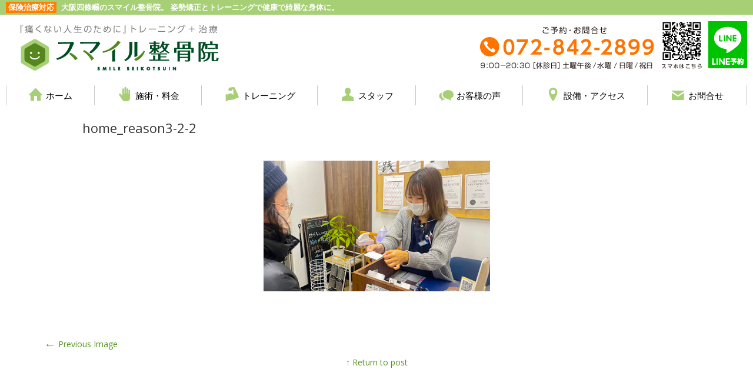

--- FILE ---
content_type: text/html; charset=UTF-8
request_url: https://seikotu-smile.com/home/home_reason3-2-2-2/
body_size: 39353
content:
<!DOCTYPE html>
<html dir="ltr" lang="ja"
	prefix="og: https://ogp.me/ns#" >
<head>
	<meta charset="UTF-8">
	<meta name="viewport" content="width=device-width, initial-scale=1">
	<link rel="profile" href="https://gmpg.org/xfn/11">
	<link rel="pingback" href="https://smile-seikotu.com/wordpress/xmlrpc.php">
	<!--[if lt IE 9]>
	<script src="https://smile-seikotu.com/wordpress/wp-content/themes/gk-portfolio/js/html5.js"></script>
	<![endif]-->
	<title>home_reason3-2-2 | 大阪四條畷 スマイル整骨院</title>

		<!-- All in One SEO 4.4.4 - aioseo.com -->
		<meta name="robots" content="max-image-preview:large" />
		<link rel="canonical" href="https://seikotu-smile.com/home/home_reason3-2-2-2/" />
		<meta name="generator" content="All in One SEO (AIOSEO) 4.4.4" />
		<meta property="og:locale" content="ja_JP" />
		<meta property="og:site_name" content="大阪四條畷 スマイル整骨院 | 大阪四條畷の整骨院。姿勢矯正とトレーニングで健康で綺麗な身体に。" />
		<meta property="og:type" content="article" />
		<meta property="og:title" content="home_reason3-2-2 | 大阪四條畷 スマイル整骨院" />
		<meta property="og:url" content="https://seikotu-smile.com/home/home_reason3-2-2-2/" />
		<meta property="article:published_time" content="2024-01-29T00:28:57+00:00" />
		<meta property="article:modified_time" content="2024-01-29T00:28:57+00:00" />
		<meta name="twitter:card" content="summary_large_image" />
		<meta name="twitter:title" content="home_reason3-2-2 | 大阪四條畷 スマイル整骨院" />
		<script type="application/ld+json" class="aioseo-schema">
			{"@context":"https:\/\/schema.org","@graph":[{"@type":"BreadcrumbList","@id":"https:\/\/seikotu-smile.com\/home\/home_reason3-2-2-2\/#breadcrumblist","itemListElement":[{"@type":"ListItem","@id":"https:\/\/seikotu-smile.com\/#listItem","position":1,"item":{"@type":"WebPage","@id":"https:\/\/seikotu-smile.com\/","name":"\u30db\u30fc\u30e0","description":"\u6574\u9aa8\u9662\u00d7\u30b8\u30e0\u4f75\u8a2d\u3002\u5927\u962a\u56db\u689d\u7577\u306e\u30b9\u30de\u30a4\u30eb\u6574\u9aa8\u9662\u306f\u30de\u30c3\u30b5\u30fc\u30b8\u3001\u30b9\u30c8\u30ec\u30c3\u30c1\u3001\u30c6\u30fc\u30d4\u30f3\u30b0\u7b49\u306e\u6cbb\u7642\u3068\u3001\u59ff\u52e2\u77ef\u6b63\u3001\u7b4b\u529b\u30c8\u30ec\u30fc\u30cb\u30f3\u30b0\u7b49\u3092\u884c\u3044\u5065\u3084\u304b\u306a\u8eab\u4f53\u3065\u304f\u308a\u306e\u304a\u624b\u4f1d\u3044\u3092\u3044\u305f\u3057\u307e\u3059\u3002","url":"https:\/\/seikotu-smile.com\/"},"nextItem":"https:\/\/seikotu-smile.com\/home\/home_reason3-2-2-2\/#listItem"},{"@type":"ListItem","@id":"https:\/\/seikotu-smile.com\/home\/home_reason3-2-2-2\/#listItem","position":2,"item":{"@type":"WebPage","@id":"https:\/\/seikotu-smile.com\/home\/home_reason3-2-2-2\/","name":"home_reason3-2-2","url":"https:\/\/seikotu-smile.com\/home\/home_reason3-2-2-2\/"},"previousItem":"https:\/\/seikotu-smile.com\/#listItem"}]},{"@type":"ItemPage","@id":"https:\/\/seikotu-smile.com\/home\/home_reason3-2-2-2\/#itempage","url":"https:\/\/seikotu-smile.com\/home\/home_reason3-2-2-2\/","name":"home_reason3-2-2 | \u5927\u962a\u56db\u689d\u7577 \u30b9\u30de\u30a4\u30eb\u6574\u9aa8\u9662","inLanguage":"ja","isPartOf":{"@id":"https:\/\/seikotu-smile.com\/#website"},"breadcrumb":{"@id":"https:\/\/seikotu-smile.com\/home\/home_reason3-2-2-2\/#breadcrumblist"},"datePublished":"2024-01-29T00:28:57+09:00","dateModified":"2024-01-29T00:28:57+09:00"},{"@type":"Organization","@id":"https:\/\/seikotu-smile.com\/#organization","name":"\u5927\u962a\u56db\u689d\u7577 \u30b9\u30de\u30a4\u30eb\u6574\u9aa8\u9662","url":"https:\/\/seikotu-smile.com\/"},{"@type":"WebSite","@id":"https:\/\/seikotu-smile.com\/#website","url":"https:\/\/seikotu-smile.com\/","name":"\u5927\u962a\u56db\u689d\u7577 \u30b9\u30de\u30a4\u30eb\u6574\u9aa8\u9662","description":"\u5927\u962a\u56db\u689d\u7577\u306e\u6574\u9aa8\u9662\u3002\u59ff\u52e2\u77ef\u6b63\u3068\u30c8\u30ec\u30fc\u30cb\u30f3\u30b0\u3067\u5065\u5eb7\u3067\u7dba\u9e97\u306a\u8eab\u4f53\u306b\u3002","inLanguage":"ja","publisher":{"@id":"https:\/\/seikotu-smile.com\/#organization"}}]}
		</script>
		<!-- All in One SEO -->

<link rel='dns-prefetch' href='//smile-seikotu.com' />
<link rel='dns-prefetch' href='//fonts.googleapis.com' />
<link rel="alternate" type="application/rss+xml" title="大阪四條畷 スマイル整骨院 &raquo; フィード" href="https://seikotu-smile.com/feed/" />
<link rel="alternate" type="application/rss+xml" title="大阪四條畷 スマイル整骨院 &raquo; コメントフィード" href="https://seikotu-smile.com/comments/feed/" />
<script type="text/javascript">
window._wpemojiSettings = {"baseUrl":"https:\/\/s.w.org\/images\/core\/emoji\/14.0.0\/72x72\/","ext":".png","svgUrl":"https:\/\/s.w.org\/images\/core\/emoji\/14.0.0\/svg\/","svgExt":".svg","source":{"concatemoji":"https:\/\/smile-seikotu.com\/wordpress\/wp-includes\/js\/wp-emoji-release.min.js?ver=6.3.7"}};
/*! This file is auto-generated */
!function(i,n){var o,s,e;function c(e){try{var t={supportTests:e,timestamp:(new Date).valueOf()};sessionStorage.setItem(o,JSON.stringify(t))}catch(e){}}function p(e,t,n){e.clearRect(0,0,e.canvas.width,e.canvas.height),e.fillText(t,0,0);var t=new Uint32Array(e.getImageData(0,0,e.canvas.width,e.canvas.height).data),r=(e.clearRect(0,0,e.canvas.width,e.canvas.height),e.fillText(n,0,0),new Uint32Array(e.getImageData(0,0,e.canvas.width,e.canvas.height).data));return t.every(function(e,t){return e===r[t]})}function u(e,t,n){switch(t){case"flag":return n(e,"\ud83c\udff3\ufe0f\u200d\u26a7\ufe0f","\ud83c\udff3\ufe0f\u200b\u26a7\ufe0f")?!1:!n(e,"\ud83c\uddfa\ud83c\uddf3","\ud83c\uddfa\u200b\ud83c\uddf3")&&!n(e,"\ud83c\udff4\udb40\udc67\udb40\udc62\udb40\udc65\udb40\udc6e\udb40\udc67\udb40\udc7f","\ud83c\udff4\u200b\udb40\udc67\u200b\udb40\udc62\u200b\udb40\udc65\u200b\udb40\udc6e\u200b\udb40\udc67\u200b\udb40\udc7f");case"emoji":return!n(e,"\ud83e\udef1\ud83c\udffb\u200d\ud83e\udef2\ud83c\udfff","\ud83e\udef1\ud83c\udffb\u200b\ud83e\udef2\ud83c\udfff")}return!1}function f(e,t,n){var r="undefined"!=typeof WorkerGlobalScope&&self instanceof WorkerGlobalScope?new OffscreenCanvas(300,150):i.createElement("canvas"),a=r.getContext("2d",{willReadFrequently:!0}),o=(a.textBaseline="top",a.font="600 32px Arial",{});return e.forEach(function(e){o[e]=t(a,e,n)}),o}function t(e){var t=i.createElement("script");t.src=e,t.defer=!0,i.head.appendChild(t)}"undefined"!=typeof Promise&&(o="wpEmojiSettingsSupports",s=["flag","emoji"],n.supports={everything:!0,everythingExceptFlag:!0},e=new Promise(function(e){i.addEventListener("DOMContentLoaded",e,{once:!0})}),new Promise(function(t){var n=function(){try{var e=JSON.parse(sessionStorage.getItem(o));if("object"==typeof e&&"number"==typeof e.timestamp&&(new Date).valueOf()<e.timestamp+604800&&"object"==typeof e.supportTests)return e.supportTests}catch(e){}return null}();if(!n){if("undefined"!=typeof Worker&&"undefined"!=typeof OffscreenCanvas&&"undefined"!=typeof URL&&URL.createObjectURL&&"undefined"!=typeof Blob)try{var e="postMessage("+f.toString()+"("+[JSON.stringify(s),u.toString(),p.toString()].join(",")+"));",r=new Blob([e],{type:"text/javascript"}),a=new Worker(URL.createObjectURL(r),{name:"wpTestEmojiSupports"});return void(a.onmessage=function(e){c(n=e.data),a.terminate(),t(n)})}catch(e){}c(n=f(s,u,p))}t(n)}).then(function(e){for(var t in e)n.supports[t]=e[t],n.supports.everything=n.supports.everything&&n.supports[t],"flag"!==t&&(n.supports.everythingExceptFlag=n.supports.everythingExceptFlag&&n.supports[t]);n.supports.everythingExceptFlag=n.supports.everythingExceptFlag&&!n.supports.flag,n.DOMReady=!1,n.readyCallback=function(){n.DOMReady=!0}}).then(function(){return e}).then(function(){var e;n.supports.everything||(n.readyCallback(),(e=n.source||{}).concatemoji?t(e.concatemoji):e.wpemoji&&e.twemoji&&(t(e.twemoji),t(e.wpemoji)))}))}((window,document),window._wpemojiSettings);
</script>
<style type="text/css">
img.wp-smiley,
img.emoji {
	display: inline !important;
	border: none !important;
	box-shadow: none !important;
	height: 1em !important;
	width: 1em !important;
	margin: 0 0.07em !important;
	vertical-align: -0.1em !important;
	background: none !important;
	padding: 0 !important;
}
</style>
	<link rel='stylesheet' id='wp-block-library-css' href='https://smile-seikotu.com/wordpress/wp-includes/css/dist/block-library/style.min.css?ver=6.3.7' type='text/css' media='all' />
<style id='classic-theme-styles-inline-css' type='text/css'>
/*! This file is auto-generated */
.wp-block-button__link{color:#fff;background-color:#32373c;border-radius:9999px;box-shadow:none;text-decoration:none;padding:calc(.667em + 2px) calc(1.333em + 2px);font-size:1.125em}.wp-block-file__button{background:#32373c;color:#fff;text-decoration:none}
</style>
<style id='global-styles-inline-css' type='text/css'>
body{--wp--preset--color--black: #000000;--wp--preset--color--cyan-bluish-gray: #abb8c3;--wp--preset--color--white: #ffffff;--wp--preset--color--pale-pink: #f78da7;--wp--preset--color--vivid-red: #cf2e2e;--wp--preset--color--luminous-vivid-orange: #ff6900;--wp--preset--color--luminous-vivid-amber: #fcb900;--wp--preset--color--light-green-cyan: #7bdcb5;--wp--preset--color--vivid-green-cyan: #00d084;--wp--preset--color--pale-cyan-blue: #8ed1fc;--wp--preset--color--vivid-cyan-blue: #0693e3;--wp--preset--color--vivid-purple: #9b51e0;--wp--preset--gradient--vivid-cyan-blue-to-vivid-purple: linear-gradient(135deg,rgba(6,147,227,1) 0%,rgb(155,81,224) 100%);--wp--preset--gradient--light-green-cyan-to-vivid-green-cyan: linear-gradient(135deg,rgb(122,220,180) 0%,rgb(0,208,130) 100%);--wp--preset--gradient--luminous-vivid-amber-to-luminous-vivid-orange: linear-gradient(135deg,rgba(252,185,0,1) 0%,rgba(255,105,0,1) 100%);--wp--preset--gradient--luminous-vivid-orange-to-vivid-red: linear-gradient(135deg,rgba(255,105,0,1) 0%,rgb(207,46,46) 100%);--wp--preset--gradient--very-light-gray-to-cyan-bluish-gray: linear-gradient(135deg,rgb(238,238,238) 0%,rgb(169,184,195) 100%);--wp--preset--gradient--cool-to-warm-spectrum: linear-gradient(135deg,rgb(74,234,220) 0%,rgb(151,120,209) 20%,rgb(207,42,186) 40%,rgb(238,44,130) 60%,rgb(251,105,98) 80%,rgb(254,248,76) 100%);--wp--preset--gradient--blush-light-purple: linear-gradient(135deg,rgb(255,206,236) 0%,rgb(152,150,240) 100%);--wp--preset--gradient--blush-bordeaux: linear-gradient(135deg,rgb(254,205,165) 0%,rgb(254,45,45) 50%,rgb(107,0,62) 100%);--wp--preset--gradient--luminous-dusk: linear-gradient(135deg,rgb(255,203,112) 0%,rgb(199,81,192) 50%,rgb(65,88,208) 100%);--wp--preset--gradient--pale-ocean: linear-gradient(135deg,rgb(255,245,203) 0%,rgb(182,227,212) 50%,rgb(51,167,181) 100%);--wp--preset--gradient--electric-grass: linear-gradient(135deg,rgb(202,248,128) 0%,rgb(113,206,126) 100%);--wp--preset--gradient--midnight: linear-gradient(135deg,rgb(2,3,129) 0%,rgb(40,116,252) 100%);--wp--preset--font-size--small: 13px;--wp--preset--font-size--medium: 20px;--wp--preset--font-size--large: 36px;--wp--preset--font-size--x-large: 42px;--wp--preset--spacing--20: 0.44rem;--wp--preset--spacing--30: 0.67rem;--wp--preset--spacing--40: 1rem;--wp--preset--spacing--50: 1.5rem;--wp--preset--spacing--60: 2.25rem;--wp--preset--spacing--70: 3.38rem;--wp--preset--spacing--80: 5.06rem;--wp--preset--shadow--natural: 6px 6px 9px rgba(0, 0, 0, 0.2);--wp--preset--shadow--deep: 12px 12px 50px rgba(0, 0, 0, 0.4);--wp--preset--shadow--sharp: 6px 6px 0px rgba(0, 0, 0, 0.2);--wp--preset--shadow--outlined: 6px 6px 0px -3px rgba(255, 255, 255, 1), 6px 6px rgba(0, 0, 0, 1);--wp--preset--shadow--crisp: 6px 6px 0px rgba(0, 0, 0, 1);}:where(.is-layout-flex){gap: 0.5em;}:where(.is-layout-grid){gap: 0.5em;}body .is-layout-flow > .alignleft{float: left;margin-inline-start: 0;margin-inline-end: 2em;}body .is-layout-flow > .alignright{float: right;margin-inline-start: 2em;margin-inline-end: 0;}body .is-layout-flow > .aligncenter{margin-left: auto !important;margin-right: auto !important;}body .is-layout-constrained > .alignleft{float: left;margin-inline-start: 0;margin-inline-end: 2em;}body .is-layout-constrained > .alignright{float: right;margin-inline-start: 2em;margin-inline-end: 0;}body .is-layout-constrained > .aligncenter{margin-left: auto !important;margin-right: auto !important;}body .is-layout-constrained > :where(:not(.alignleft):not(.alignright):not(.alignfull)){max-width: var(--wp--style--global--content-size);margin-left: auto !important;margin-right: auto !important;}body .is-layout-constrained > .alignwide{max-width: var(--wp--style--global--wide-size);}body .is-layout-flex{display: flex;}body .is-layout-flex{flex-wrap: wrap;align-items: center;}body .is-layout-flex > *{margin: 0;}body .is-layout-grid{display: grid;}body .is-layout-grid > *{margin: 0;}:where(.wp-block-columns.is-layout-flex){gap: 2em;}:where(.wp-block-columns.is-layout-grid){gap: 2em;}:where(.wp-block-post-template.is-layout-flex){gap: 1.25em;}:where(.wp-block-post-template.is-layout-grid){gap: 1.25em;}.has-black-color{color: var(--wp--preset--color--black) !important;}.has-cyan-bluish-gray-color{color: var(--wp--preset--color--cyan-bluish-gray) !important;}.has-white-color{color: var(--wp--preset--color--white) !important;}.has-pale-pink-color{color: var(--wp--preset--color--pale-pink) !important;}.has-vivid-red-color{color: var(--wp--preset--color--vivid-red) !important;}.has-luminous-vivid-orange-color{color: var(--wp--preset--color--luminous-vivid-orange) !important;}.has-luminous-vivid-amber-color{color: var(--wp--preset--color--luminous-vivid-amber) !important;}.has-light-green-cyan-color{color: var(--wp--preset--color--light-green-cyan) !important;}.has-vivid-green-cyan-color{color: var(--wp--preset--color--vivid-green-cyan) !important;}.has-pale-cyan-blue-color{color: var(--wp--preset--color--pale-cyan-blue) !important;}.has-vivid-cyan-blue-color{color: var(--wp--preset--color--vivid-cyan-blue) !important;}.has-vivid-purple-color{color: var(--wp--preset--color--vivid-purple) !important;}.has-black-background-color{background-color: var(--wp--preset--color--black) !important;}.has-cyan-bluish-gray-background-color{background-color: var(--wp--preset--color--cyan-bluish-gray) !important;}.has-white-background-color{background-color: var(--wp--preset--color--white) !important;}.has-pale-pink-background-color{background-color: var(--wp--preset--color--pale-pink) !important;}.has-vivid-red-background-color{background-color: var(--wp--preset--color--vivid-red) !important;}.has-luminous-vivid-orange-background-color{background-color: var(--wp--preset--color--luminous-vivid-orange) !important;}.has-luminous-vivid-amber-background-color{background-color: var(--wp--preset--color--luminous-vivid-amber) !important;}.has-light-green-cyan-background-color{background-color: var(--wp--preset--color--light-green-cyan) !important;}.has-vivid-green-cyan-background-color{background-color: var(--wp--preset--color--vivid-green-cyan) !important;}.has-pale-cyan-blue-background-color{background-color: var(--wp--preset--color--pale-cyan-blue) !important;}.has-vivid-cyan-blue-background-color{background-color: var(--wp--preset--color--vivid-cyan-blue) !important;}.has-vivid-purple-background-color{background-color: var(--wp--preset--color--vivid-purple) !important;}.has-black-border-color{border-color: var(--wp--preset--color--black) !important;}.has-cyan-bluish-gray-border-color{border-color: var(--wp--preset--color--cyan-bluish-gray) !important;}.has-white-border-color{border-color: var(--wp--preset--color--white) !important;}.has-pale-pink-border-color{border-color: var(--wp--preset--color--pale-pink) !important;}.has-vivid-red-border-color{border-color: var(--wp--preset--color--vivid-red) !important;}.has-luminous-vivid-orange-border-color{border-color: var(--wp--preset--color--luminous-vivid-orange) !important;}.has-luminous-vivid-amber-border-color{border-color: var(--wp--preset--color--luminous-vivid-amber) !important;}.has-light-green-cyan-border-color{border-color: var(--wp--preset--color--light-green-cyan) !important;}.has-vivid-green-cyan-border-color{border-color: var(--wp--preset--color--vivid-green-cyan) !important;}.has-pale-cyan-blue-border-color{border-color: var(--wp--preset--color--pale-cyan-blue) !important;}.has-vivid-cyan-blue-border-color{border-color: var(--wp--preset--color--vivid-cyan-blue) !important;}.has-vivid-purple-border-color{border-color: var(--wp--preset--color--vivid-purple) !important;}.has-vivid-cyan-blue-to-vivid-purple-gradient-background{background: var(--wp--preset--gradient--vivid-cyan-blue-to-vivid-purple) !important;}.has-light-green-cyan-to-vivid-green-cyan-gradient-background{background: var(--wp--preset--gradient--light-green-cyan-to-vivid-green-cyan) !important;}.has-luminous-vivid-amber-to-luminous-vivid-orange-gradient-background{background: var(--wp--preset--gradient--luminous-vivid-amber-to-luminous-vivid-orange) !important;}.has-luminous-vivid-orange-to-vivid-red-gradient-background{background: var(--wp--preset--gradient--luminous-vivid-orange-to-vivid-red) !important;}.has-very-light-gray-to-cyan-bluish-gray-gradient-background{background: var(--wp--preset--gradient--very-light-gray-to-cyan-bluish-gray) !important;}.has-cool-to-warm-spectrum-gradient-background{background: var(--wp--preset--gradient--cool-to-warm-spectrum) !important;}.has-blush-light-purple-gradient-background{background: var(--wp--preset--gradient--blush-light-purple) !important;}.has-blush-bordeaux-gradient-background{background: var(--wp--preset--gradient--blush-bordeaux) !important;}.has-luminous-dusk-gradient-background{background: var(--wp--preset--gradient--luminous-dusk) !important;}.has-pale-ocean-gradient-background{background: var(--wp--preset--gradient--pale-ocean) !important;}.has-electric-grass-gradient-background{background: var(--wp--preset--gradient--electric-grass) !important;}.has-midnight-gradient-background{background: var(--wp--preset--gradient--midnight) !important;}.has-small-font-size{font-size: var(--wp--preset--font-size--small) !important;}.has-medium-font-size{font-size: var(--wp--preset--font-size--medium) !important;}.has-large-font-size{font-size: var(--wp--preset--font-size--large) !important;}.has-x-large-font-size{font-size: var(--wp--preset--font-size--x-large) !important;}
.wp-block-navigation a:where(:not(.wp-element-button)){color: inherit;}
:where(.wp-block-post-template.is-layout-flex){gap: 1.25em;}:where(.wp-block-post-template.is-layout-grid){gap: 1.25em;}
:where(.wp-block-columns.is-layout-flex){gap: 2em;}:where(.wp-block-columns.is-layout-grid){gap: 2em;}
.wp-block-pullquote{font-size: 1.5em;line-height: 1.6;}
</style>
<link rel='stylesheet' id='portfolio-normalize-css' href='https://smile-seikotu.com/wordpress/wp-content/themes/gk-portfolio/css/normalize.css?ver=6.3.7' type='text/css' media='all' />
<link rel='stylesheet' id='portfolio-fonts-css' href='https://fonts.googleapis.com/css?family=Open+Sans%3A700&#038;ver=6.3.7' type='text/css' media='all' />
<link rel='stylesheet' id='portfolio-fonts-body-css' href='https://fonts.googleapis.com/css?family=Open+Sans%3A400&#038;ver=6.3.7' type='text/css' media='all' />
<link rel='stylesheet' id='portfolio-font-awesome-css' href='https://smile-seikotu.com/wordpress/wp-content/themes/gk-portfolio/css/font.awesome.css?ver=4.0.3' type='text/css' media='all' />
<link rel='stylesheet' id='portfolio-style-css' href='https://smile-seikotu.com/wordpress/wp-content/themes/gk-portfolio/style.css?ver=6.3.7' type='text/css' media='all' />
<!--[if lt IE 9]>
<link rel='stylesheet' id='portfolio-ie8-css' href='https://smile-seikotu.com/wordpress/wp-content/themes/gk-portfolio/css/ie8.css?ver=6.3.7' type='text/css' media='all' />
<![endif]-->
<!--[if IE 9]>
<link rel='stylesheet' id='portfolio-ie9-css' href='https://smile-seikotu.com/wordpress/wp-content/themes/gk-portfolio/css/ie9.css?ver=6.3.7' type='text/css' media='all' />
<![endif]-->
<script type='text/javascript' src='https://smile-seikotu.com/wordpress/wp-includes/js/jquery/jquery.min.js?ver=3.7.0' id='jquery-core-js'></script>
<script type='text/javascript' src='https://smile-seikotu.com/wordpress/wp-includes/js/jquery/jquery-migrate.min.js?ver=3.4.1' id='jquery-migrate-js'></script>
<link rel="https://api.w.org/" href="https://seikotu-smile.com/wp-json/" /><link rel="alternate" type="application/json" href="https://seikotu-smile.com/wp-json/wp/v2/media/1112" /><link rel="EditURI" type="application/rsd+xml" title="RSD" href="https://smile-seikotu.com/wordpress/xmlrpc.php?rsd" />
<meta name="generator" content="WordPress 6.3.7" />
<link rel='shortlink' href='https://seikotu-smile.com/?p=1112' />
<link rel="alternate" type="application/json+oembed" href="https://seikotu-smile.com/wp-json/oembed/1.0/embed?url=https%3A%2F%2Fseikotu-smile.com%2Fhome%2Fhome_reason3-2-2-2%2F" />
<link rel="alternate" type="text/xml+oembed" href="https://seikotu-smile.com/wp-json/oembed/1.0/embed?url=https%3A%2F%2Fseikotu-smile.com%2Fhome%2Fhome_reason3-2-2-2%2F&#038;format=xml" />
<!-- Google tag (gtag.js) -->
<script async src="https://www.googletagmanager.com/gtag/js?id=AW-11335047031"></script>
<script>
  window.dataLayer = window.dataLayer || [];
  function gtag(){dataLayer.push(arguments);}
  gtag('js', new Date());

  gtag('config', 'AW-11335047031');
</script>

<!-- Event snippet for スマイル整骨院LINE追加 conversion page -->
<script>
    window.addEventListener('load', function() {
        document.querySelectorAll('[href*="40qca1237u"]').forEach(function(link){
            link.addEventListener('click', function() {
                gtag('event', 'conversion', {'send_to': 'AW-11335047031/lUnsCLu4y-EYEPeu_Jwq'});
            });
        });
    });
</script>   
    <style type="text/css">
    	body { font-family: , sans-serif; }
        .site-title { font-family: , sans-serif; }
    	
    	.site-main #page {
    		max-width: 1260px;
    	}
    
    	#primary,
    	#comments,
    	.author-info,
    	.attachment #primary,
    	.site-content.archive #gk-search,
    	.search-no-results .page-content {
    		width: 1260px;
    	}
    
    	    
        a,
        a.inverse:active,
        a.inverse:focus,
        a.inverse:hover,
        button,
        input[type="submit"],
        input[type="button"],
        input[type="reset"],
        .entry-summary .readon,
        .comment-author .fn,
        .comment-author .url,
        .comment-reply-link,
        .comment-reply-login,
        #content .tags-links a:active,
        #content .tags-links a:focus,
        #content .tags-links a:hover,
        .nav-menu li a:active,
        .nav-menu li a:focus,
        .nav-menu li a:hover,
        ul.nav-menu ul a:hover,
        .nav-menu ul ul a:hover,
        .gk-social-buttons a:hover:before,
        .format-gallery .entry-content .page-links a:hover,
        .format-audio .entry-content .page-links a:hover,
        .format-status .entry-content .page-links a:hover,
        .format-video .entry-content .page-links a:hover,
        .format-chat .entry-content .page-links a:hover,
        .format-quote .entry-content .page-links a:hover,
        .page-links a:hover,
        .paging-navigation a:active,
        .paging-navigation a:focus,
        .paging-navigation a:hover,
        .comment-meta a:hover,
        .social-menu li:hover:before,
        .social-menu-topbar li:hover:before,
        .entry-title a:hover {
        	color: #56921f;
        }
        button,
        input[type="submit"],
        input[type="button"],
        input[type="reset"],
        .entry-summary .readon {
        	border: 1px solid #56921f;
        }
        body .nav-menu .current_page_item > a,
        body .nav-menu .current_page_ancestor > a,
        body .nav-menu .current-menu-item > a,
        body .nav-menu .current-menu-ancestor > a {
        	border-color: #56921f;
        	color: #56921f!important;
        }
        .format-status .entry-content .page-links a,
        .format-gallery .entry-content .page-links a,
        .format-chat .entry-content .page-links a,
        .format-quote .entry-content .page-links a,
        .page-links a {
        	background:  #56921f;
        	border-color: #56921f;
        }
        .hentry .mejs-controls .mejs-time-rail .mejs-time-current,
        .comment-post-author,
        .sticky .post-preview:after,
        .entry-header.sticky:after,
        .article-helper.sticky:after,
        #prev-post > a:hover,
        #next-post > a:hover {
        	background: #56921f;
        }
        .comments-title > span,
        .comment-reply-title > span {
        	border-bottom-color: #56921f;
        }
        
                
        .article-helper {
	        height: 380px; 
        }
        
        .site-content.archive article {
        	height: 416px;
        }
        
        .post-preview {
        	padding: 56px 36px 36px 36px;
        }
        
        @media (max-width: 1140px) {
        	.site-content.archive article {
        		height: 336px;
        	}
        	
        	.article-helper {
        		height: 320px;
        	}
        	
        	.post-preview {
        		padding: 20px 16px 36px 16px;
        	}
        }
    </style>
        <style type="text/css">
        .site-content.archive article { width: 25%; }
    </style> 
    	<style type="text/css">
	body.custom-background #main { background-color: #ffffff; }
	</style>
		
	<link rel='stylesheet' href='https://smile-seikotu.com/wordpress/wp-content/plugins/siteorigin-panels/css/front-flex.css' type='text/css' media='all' />
	<link rel='shortcut icon' href='https://smile-seikotu.com/wordpress/wp-content/themes/gk-portfolio/favicon.ico' />
	<link rel='stylesheet' href='https://smile-seikotu.com/wordpress/wp-content/themes/gk-portfolio/style_icomoon.css' type='text/css' media='all' />
	
	<div id="fb-root"></div>
<script>(function(d, s, id) {
  var js, fjs = d.getElementsByTagName(s)[0];
  if (d.getElementById(id)) return;
  js = d.createElement(s); js.id = id;
  js.src = 'https://connect.facebook.net/ja_JP/sdk.js#xfbml=1&version=v3.0';
  fjs.parentNode.insertBefore(js, fjs);
}(document, 'script', 'facebook-jssdk'));</script>

<!-- Google Tag Manager -->
<script>(function(w,d,s,l,i){w[l]=w[l]||[];w[l].push({'gtm.start':
new Date().getTime(),event:'gtm.js'});var f=d.getElementsByTagName(s)[0],
j=d.createElement(s),dl=l!='dataLayer'?'&l='+l:'';j.async=true;j.src=
'https://www.googletagmanager.com/gtm.js?id='+i+dl;f.parentNode.insertBefore(j,f);
})(window,document,'script','dataLayer','GTM-5KN3TN9');</script>
<!-- End Google Tag Manager -->

<!-- Global site tag (gtag.js) - Google Analytics -->
<script async src="https://www.googletagmanager.com/gtag/js?id=UA-112925072-2"></script>
<script>
  window.dataLayer = window.dataLayer || [];
  function gtag(){dataLayer.push(arguments);}
  gtag('js', new Date());

  gtag('config', 'UA-112925072-2');
</script>

<!-- 検索結果のサムネイル画像 -->
<meta name="thumbnail" content="https://smile-seikotu.com/wordpress/wp-content/uploads/2018/07/home_staff.jpg" />

</head>
<body data-rsssl=1 class="attachment attachment-template-default attachmentid-1112 attachment-jpeg custom-background">
<!-- Google Tag Manager (noscript) -->
<noscript><iframe src="https://www.googletagmanager.com/ns.html?id=GTM-5KN3TN9"
height="0" width="0" style="display:none;visibility:hidden"></iframe></noscript>
<!-- End Google Tag Manager (noscript) -->

	<!--[if lte IE 8]>
	<div id="ie-toolbar"><div>You're using an unsupported version of Internet Explorer. Please <a href="http://windows.microsoft.com/en-us/internet-explorer/products/ie/home">upgrade your browser</a> for the best user experience on our site. Thank you.</div></div>
	<![endif]-->
		<header id="masthead" class="site-header" role="banner">
			<div class="home-link"  rel="home">
				<a href="https://seikotu-smile.com/" title="大阪四條畷 スマイル整骨院">
									<img class="logo" src="https://smile-seikotu.com/wordpress/wp-content/uploads/2024/01/logo.png" alt="大阪四條畷 スマイル整骨院" />
					<h1 class="site-title">大阪四條畷 スマイル整骨院</h1>
				</a>
									<h2 class="site-description"><span>保険治療対応</span>大阪四條畷のスマイル整骨院。 姿勢矯正とトレーニングで健康で綺麗な身体に。</h2>
						<a href="https://line.me/R/ti/p/%40qca1237u" id="hdtel"><img class="pc" src="https://smile-seikotu.com/wordpress/wp-content/themes/gk-portfolio/images/hd_line_pc.png"></a>
						<a href="tel:072-842-2899" id="hdtel"><img class="pc" src="https://smile-seikotu.com/wordpress/wp-content/themes/gk-portfolio/images/hd_tel.png"></a>
						<div class="mp btmfix">
						<a href="tel:072-842-2899" id="hdtel"><img class="mp" src="https://smile-seikotu.com/wordpress/wp-content/themes/gk-portfolio/images/hd_tel_mp2.png"></a>
						<a href="https://line.me/R/ti/p/%40qca1237u" id="hdtel" class="hdline"><img class="mp" src="https://smile-seikotu.com/wordpress/wp-content/themes/gk-portfolio/images/hd_line_mp.png"></a>
						</div>
			</div>
						
					</header><!-- #masthead -->
				
		<div id="main" class="site-main">
			<div id="page" class="hfeed site">
		
				<nav id="site-navigation" class="main-navigation" role="navigation">
					<div class="menu-main-container"><ul id="menu-main" class="nav-menu"><li id="menu-item-28" class="icon-icon-01 menu-item menu-item-type-post_type menu-item-object-page menu-item-home menu-item-28"><a href="https://seikotu-smile.com/">ホーム</a></li>
<li id="menu-item-27" class="icon-icon-02 menu-item menu-item-type-post_type menu-item-object-page menu-item-27"><a href="https://seikotu-smile.com/tiryou/">施術・料金</a></li>
<li id="menu-item-26" class="icon-icon-03 menu-item menu-item-type-post_type menu-item-object-page menu-item-26"><a href="https://seikotu-smile.com/training/">トレーニング</a></li>
<li id="menu-item-852" class="icon-icon-04 menu-item menu-item-type-post_type menu-item-object-page menu-item-852"><a href="https://seikotu-smile.com/staff/">スタッフ</a></li>
<li id="menu-item-551" class="icon-icon-07 menu-item menu-item-type-post_type menu-item-object-page menu-item-551"><a href="https://seikotu-smile.com/voice/">お客様の声</a></li>
<li id="menu-item-24" class="icon-icon-05 menu-item menu-item-type-post_type menu-item-object-page menu-item-24"><a href="https://seikotu-smile.com/access/">設備・アクセス</a></li>
<li id="menu-item-23" class="icon-icon-06 menu-item menu-item-type-post_type menu-item-object-page menu-item-23"><a href="https://seikotu-smile.com/contact/">お問合せ</a></li>
</ul></div>				</nav><!-- #site-navigation -->
	<div id="primary" class="content-area">
		<div id="content" class="site-content" role="main">
			<article id="post-1112" class="image-attachment post-1112 attachment type-attachment status-inherit hentry">
				<div>
					
					<header class="entry-header full-width-image" data-url="https://seikotu-smile.com/home/home_reason3-2-2-2/">
				
		<h2 class="entry-title">
					home_reason3-2-2			</h2>
	</header><!-- .entry-header -->
	
					<div class="entry-content">
						<div class="entry-attachment">
							<div class="attachment">
								<a href="https://seikotu-smile.com/home/slidef2/" title="home_reason3-2-2" rel="attachment"><img width="385" height="222" src="https://smile-seikotu.com/wordpress/wp-content/uploads/2024/01/home_reason3-2-2.jpg" class="attachment-724x724 size-724x724" alt="" decoding="async" fetchpriority="high" srcset="https://smile-seikotu.com/wordpress/wp-content/uploads/2024/01/home_reason3-2-2.jpg 385w, https://smile-seikotu.com/wordpress/wp-content/uploads/2024/01/home_reason3-2-2-300x173.jpg 300w" sizes="(max-width: 385px) 100vw, 385px" /></a>	
															</div><!-- .attachment -->
						</div><!-- .entry-attachment -->
	
												
						<nav id="image-navigation" class="navigation image-navigation" role="navigation">
							<span class="nav-previous"><a href='https://seikotu-smile.com/home/tanaka/'><span class="meta-nav">&larr;</span> Previous Image</a></span>
							<span class="nav-next"></span>
							<span class="nav-parent">
																<a href="https://seikotu-smile.com/">&uarr; Return to post</a>
							</span>
						</nav><!-- #image-navigation -->
									</div>
			</article><!-- #post -->

			


		</div><!-- #content -->
	</div><!-- #primary -->

		</div><!-- #main -->
	</div><!-- #page -->
	
	<footer id="gk-footer" role="contentinfo">
	<div id="footercon">
				<div id="gk-bottom" role="complementary">
			<div class="widget-area">
				<div id="custom_html-4" class="widget_text widget widget_custom_html"><div class="textwidget custom-html-widget"><div class="ft1">
<a href="https://seikotu-smile.com/"><img width="291" height="184" src="https://smile-seikotu.com/wordpress/wp-content/themes/gk-portfolio/images/ft_l.png" class="image wp-image-350  attachment-full size-full" alt="" style="max-width: 100%; height: auto;"></a>
<br>
住所：大阪府四條畷市雁屋南町12-34
</div></div></div><div id="media_image-3" class="widget widget_media_image"><img width="431" height="184" src="https://smile-seikotu.com/wordpress/wp-content/uploads/2021/04/ft_mid.png" class="image wp-image-981  attachment-full size-full" alt="" decoding="async" style="max-width: 100%; height: auto;" loading="lazy" srcset="https://smile-seikotu.com/wordpress/wp-content/uploads/2021/04/ft_mid.png 431w, https://smile-seikotu.com/wordpress/wp-content/uploads/2021/04/ft_mid-300x128.png 300w" sizes="(max-width: 431px) 100vw, 431px" /></div><div id="custom_html-2" class="widget_text widget widget_custom_html"><div class="textwidget custom-html-widget"><ul>
	<li>
		<a href="https://seikotu-smile.com/">ホーム</a>
	</li>
		<li>
			<a href="https://seikotu-smile.com/tiryou">治　療</a>
	</li>
		<li>
				<a href="https://seikotu-smile.com/training">トレーニング</a>
	</li>
		<li>
				<a href="https://seikotu-smile.com/footmassage/">フットマッサージ</a>
	</li>
			<li>
				<a href="https://seikotu-smile.com/voice/">お客様の声</a>
	</li>
		<li>
				<a href="https://seikotu-smile.com/access">施設・アクセス</a>
	</li>
		<li>
				<a href="https://seikotu-smile.com/contact">お問合せ</a>
	</li>
	
</ul></div></div><div id="custom_html-3" class="widget_text widget widget_custom_html"><div class="textwidget custom-html-widget"><ul>
				<li>
			<a href="https://seikotu-smile.com/news">お知らせ</a>
	</li>
		<li>
			<a href="https://www.facebook.com/smile.seikotsuin.2929/">facebook</a>
	</li>
		<div class="underline">

	</div>
		<li class="li_square">
				<a href="http://goriki-jp.com/" target="_blank" rel="noopener">gorikiフィットネス</a>
	</li>
		<li class="li_square">
				<a href="http://tujino-seikotu.com/" target="_blank" rel="noopener">つじの整骨院</a>
	</li>
			<li class="li_square_orange">
				<a class="orange" href="https://koshin-sports-gym.com/" target="_blank" rel="noopener">KOSHINスポーツジム</a>
	</li>

</ul></div></div>			</div>
		</div>
				
		<!--<div id="gk-social">
			<div class="social-menu"><ul>
<li class="page_item page-item-22"><a href="https://seikotu-smile.com/contact/">お問合せ</a></li>
<li class="page_item page-item-519"><a href="https://seikotu-smile.com/voice/">お客様の声</a></li>
<li class="page_item page-item-426"><a href="https://seikotu-smile.com/news/">お知らせ</a></li>
<li class="page_item page-item-873 page_item_has_children"><a href="https://seikotu-smile.com/faq/">よくあるご質問</a>
<ul class='children'>
	<li class="page_item page-item-881"><a href="https://seikotu-smile.com/faq/yoyaku/">Q. 予約なしでも診てもらえますか？？</a></li>
	<li class="page_item page-item-870"><a href="https://seikotu-smile.com/faq/hoken/">Q. 保険は使えますか？？</a></li>
	<li class="page_item page-item-884"><a href="https://seikotu-smile.com/faq/jikan/">Q. 治療時間はどれぐらいですか？？</a></li>
	<li class="page_item page-item-887"><a href="https://seikotu-smile.com/faq/kyousei/">Q. 矯正治療はこわくないですか？？</a></li>
</ul>
</li>
<li class="page_item page-item-796"><a href="https://seikotu-smile.com/staff/">スタッフ</a></li>
<li class="page_item page-item-19"><a href="https://seikotu-smile.com/training/">トレーニング</a></li>
<li class="page_item page-item-20"><a href="https://seikotu-smile.com/footmassage/">フットマッサージ</a></li>
<li class="page_item page-item-771"><a href="https://seikotu-smile.com/%e3%83%97%e3%83%a9%e3%82%a4%e3%82%b9%e3%83%86%e3%83%b3%e3%83%97%e3%83%ac%e3%83%bc%e3%83%88/">プライステンプレート</a></li>
<li class="page_item page-item-17 current_page_ancestor current_page_parent"><a href="https://seikotu-smile.com/">ホーム</a></li>
<li class="page_item page-item-626"><a href="https://seikotu-smile.com/message/">代表の声</a></li>
<li class="page_item page-item-18 page_item_has_children"><a href="https://seikotu-smile.com/tiryou/">施術・料金</a>
<ul class='children'>
	<li class="page_item page-item-649"><a href="https://seikotu-smile.com/tiryou/baneyubi/">バネ指</a></li>
	<li class="page_item page-item-604"><a href="https://seikotu-smile.com/tiryou/jiko/">交通事故による怪我　むち打ちや腰痛など</a></li>
	<li class="page_item page-item-601"><a href="https://seikotu-smile.com/tiryou/kega/">怪我 捻挫、打撲、肉離れなど</a></li>
	<li class="page_item page-item-595"><a href="https://seikotu-smile.com/tiryou/kosi/">腰の症状 痛い、重いなど</a></li>
	<li class="page_item page-item-590"><a href="https://seikotu-smile.com/tiryou/hiza/">膝の症状 痛み、マッサージ</a></li>
	<li class="page_item page-item-652"><a href="https://seikotu-smile.com/tiryou/sokutei/">足底筋(腱)膜炎</a></li>
	<li class="page_item page-item-598"><a href="https://seikotu-smile.com/tiryou/kubi/">首の症状 コリや痛みなど</a></li>
</ul>
</li>
<li class="page_item page-item-21"><a href="https://seikotu-smile.com/access/">設備・アクセス</a></li>
<li class="page_item page-item-738"><a href="https://seikotu-smile.com/reason/">選ばれる理由</a></li>
</ul></div>
		</div>-->
		
		<div id="gk-copyrights">
						
			<p class="copyright">© 2018 KOSHIN All rights Reserved.</p>
		</div><!-- .site-info -->
	</div>
	</footer><!-- end of #gk-footer -->
	
	<script type='text/javascript' src='https://smile-seikotu.com/wordpress/wp-content/themes/gk-portfolio/js/functions.js?ver=6.3.7' id='portfolio-script-js'></script>
<script type='text/javascript' src='https://smile-seikotu.com/wordpress/wp-content/themes/gk-portfolio/js/jquery.fitvids.js?ver=6.3.7' id='portfolio-video-js'></script>
<script type='text/javascript' id='wpfront-scroll-top-js-extra'>
/* <![CDATA[ */
var wpfront_scroll_top_data = {"source":"https:\/\/smile-seikotu.com\/wordpress\/wp-admin\/admin-ajax.php?action=wpfront-scroll-top-load&a=0&v=2.1.1.08151&l=0"};
/* ]]> */
</script>
<script type='text/javascript' src='https://smile-seikotu.com/wordpress/wp-content/plugins/wpfront-scroll-top/js/wpfront-scroll-top.min.js?ver=2.1.1.08151' id='wpfront-scroll-top-js'></script>
</body>
</html>


--- FILE ---
content_type: text/css
request_url: https://smile-seikotu.com/wordpress/wp-content/themes/gk-portfolio/style_icomoon.css
body_size: 1432
content:
@font-face {
  font-family: 'icomoon';
  src:  url('https://seikotu-smile.com/wordpress/wp-content/themes/gk-portfolio/fonts/icomoon.eot?3nk6l6');
  src:  url('https://seikotu-smile.com/wordpress/wp-content/themes/gk-portfolio/fonts/icomoon.eot?3nk6l6#iefix') format('embedded-opentype'),
    url('https://seikotu-smile.com/wordpress/wp-content/themes/gk-portfolio/fonts/icomoon.ttf?3nk6l6') format('truetype'),
    url('https://seikotu-smile.com/wordpress/wp-content/themes/gk-portfolio/fonts/icomoon.woff?3nk6l6') format('woff'),
    url('https://seikotu-smile.com/wordpress/wp-content/themes/gk-portfolio/fonts/icomoon.svg?3nk6l6#icomoon') format('svg');
  font-weight: normal;
  font-style: normal;
}

[class^="icon-"], [class*=" icon-"] {
  /* use !important to prevent issues with browser extensions that change fonts */
  font-family: 'icomoon' !important;
  speak: none;
  font-style: normal;
  font-weight: normal;
  font-variant: normal;
  text-transform: none;
  line-height: 1;

  /* Better Font Rendering =========== */
  -webkit-font-smoothing: antialiased;
  -moz-osx-font-smoothing: grayscale;
}



.icon-icon-01:before {
  content: "\e900";
}
.icon-icon-02:before {
  content: "\e901";
}
.icon-icon-03:before {
  content: "\e902";
}
.icon-icon-04:before {
  content: "\e903";
}
.icon-icon-05:before {
  content: "\e904";
}
.icon-icon-06:before {
  content: "\e905";
}
.icon-icon-07:before {
  content: "\e906";
}


